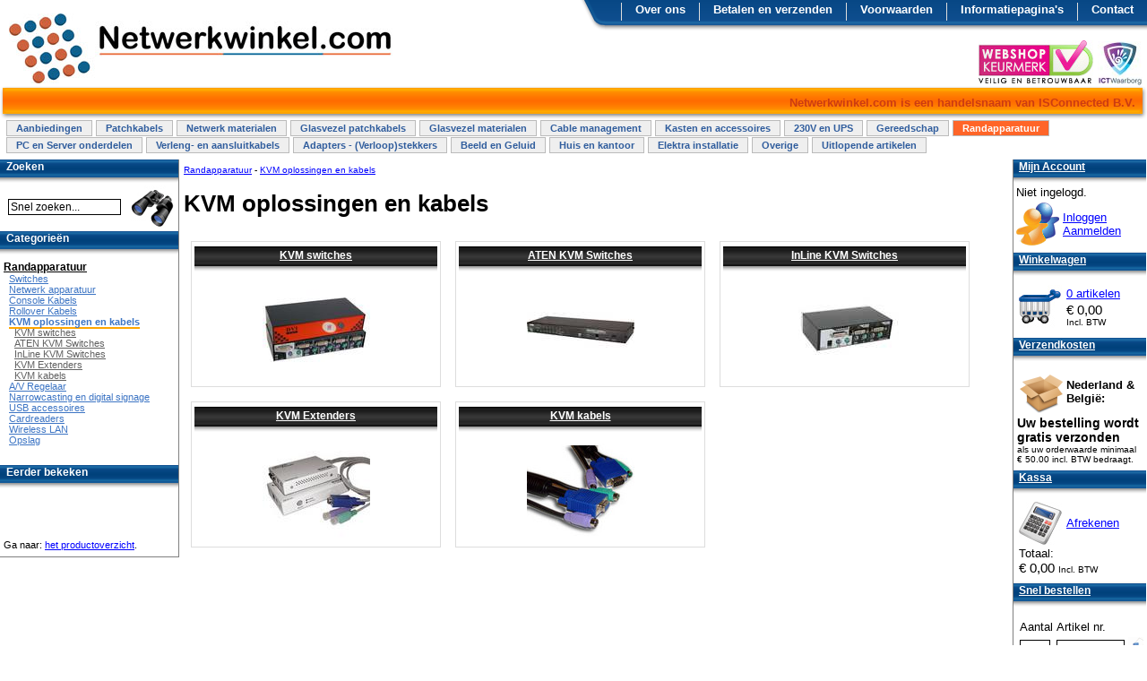

--- FILE ---
content_type: text/html; charset=UTF-8
request_url: https://www.netwerkwinkel.com/Randapparatuur/KVM-oplossingen-en-kabels-s_222.html
body_size: 5836
content:
<!DOCTYPE HTML PUBLIC "-//W3C//DTD HTML 4.01 Transitional//EN"
"http://www.w3.org/TR/html4/loose.dtd"> 
<HTML>
<HEAD>
<TITLE>Netwerkwinkel.com || KVM oplossingen en kabels ( Randapparatuur ) || KVM oplossingen en kabels</TITLE>
<meta http-equiv="Content-Type" content="text/html; charset=UTF-8"> 
<META HTTP-EQUIV="Expires" CONTENT="Tue 20 Jan 2026 23:00:00 CET">
<META NAME="keywords" CONTENT="service, snel, goedkoop, goedkope, snel, kopen, voorraad, winkel, shop, webshop, webwinkel, goedkoopste, kwaliteit, glasvezel, fiber, cat, kabel, patchkabel, kast, ups, bestellen">
<META NAME="description" CONTENT="Webshop categorie: KVM oplossingen en kabels ( Randapparatuur ) || KVM oplossingen en kabels">
<META NAME="Author" CONTENT="info@netwerkwinkel.com">
<META NAME="revisit-after" CONTENT="1 Days"> 
<META NAME="ROBOTS" CONTENT="ALL">
<link rel="ICON" href="/nww/favicon.ico">
<link rel="shortcut icon" href="/nww/favicon.ico" type="image/x-icon">
<link rel="stylesheet" type="text/css" href="/nww/style.css">
<link rel="stylesheet" href="/nww/print.css" type="text/css" media="print">
<link rel="stylesheet" href="https://cdnjs.cloudflare.com/ajax/libs/font-awesome/6.4.0/css/all.min.css">
<meta property="og:title" content="Netwerkwinkel.com || KVM oplossingen en kabels ( Randapparatuur ) || KVM oplossingen en kabels">
<meta property="og:description" CONTENT="Webshop categorie: KVM oplossingen en kabels ( Randapparatuur ) || KVM oplossingen en kabels">
<meta property="og:type" content="website">
<meta property="og:url" content="https://www.netwerkwinkel.com/Randapparatuur/KVM-oplossingen-en-kabels-s_222.html">
<meta property="og:image" content="https://www.netwerkwinkel.com/nww/images/shop-opengraph-logo.jpg">
<link rel="image_src" href="https://www.netwerkwinkel.com/nww/images/shop-opengraph-logo.jpg">
<!--[if lt IE 7]>
  <link rel="stylesheet" type="text/css" href="/nww/IE-6-OR-LOWER-SPECIFIC.css">
  <![endif]-->

  <script type="text/javascript">
function off(divid) {
    document.getElementById(divid).style.display = "none";
    }</script>  

<!-- Google tag (gtag.js) -->
<script async src="https://www.googletagmanager.com/gtag/js?id=G-T68LSW4784"></script>
<script>
  window.dataLayer = window.dataLayer || [];
    function gtag(){dataLayer.push(arguments);}
      gtag('js', new Date());
      
        gtag('config', 'G-T68LSW4784');
        </script>
<!-- Google Tag Manager -->
<script>(function(w,d,s,l,i){w[l]=w[l]||[];w[l].push({'gtm.start':
new Date().getTime(),event:'gtm.js'});var f=d.getElementsByTagName(s)[0],
j=d.createElement(s),dl=l!='dataLayer'?'&l='+l:'';j.async=true;j.src=
'https://www.googletagmanager.com/gtm.js?id='+i+dl;f.parentNode.insertBefore(j,f);
})(window,document,'script','dataLayer','GTM-59ZZV53S');</script>
<!-- End Google Tag Manager -->        
        <!-- Hotjar Tracking Code for https://www.netwerkwinkel.com/ -->
<script>
    (function(h,o,t,j,a,r){
        h.hj=h.hj||function(){(h.hj.q=h.hj.q||[]).push(arguments)};
        h._hjSettings={hjid:3845584,hjsv:6};
        a=o.getElementsByTagName('head')[0];
        r=o.createElement('script');r.async=1;
        r.src=t+h._hjSettings.hjid+j+h._hjSettings.hjsv;
        a.appendChild(r);
    })(window,document,'https://static.hotjar.com/c/hotjar-','.js?sv=');
</script> </HEAD>
<BODY><DIV id=topdiv><a name=top></a>
<a class="logolink" href="/"><img class="logo" src="/nww/images/netwerkwinkellogo.jpg" alt="Netwerkwinkel.com logo"></a>
<a href="/veilig-betrouwbaar/#keurmerk"><img class="thuiswinkellogo" style="margin-top:1px;" src="/nww/images/ictwaarborg50.jpg" alt="Lid van ICT Waarborg" title="Wij zijn lid van ICT Waarborg"></a>
<a class="thuiswinkellogo"  href="http://www.keurmerk.info/Leden-en-Partners/Lid-Details/12910"  target="_blank"><img alt="Onze vermelding op http://www.keurmerk.info" src="/images/site/wsk_ls1_small.jpg" border="0" /></a>
<div id="topbanner">
</div>
<div id=topbar>
<ul id="sitemenu">
<LI><a href="/contact/">Contact</a></LI>
<LI><a href="/informatie/">Informatiepagina's</a></LI>
<LI><a href="/voorwaarden/">Voorwaarden</a></LI>
<LI><a href="/betalen-en-verzenden/">Betalen en verzenden</a></LI>
<LI><a href="/over-ons/">Over ons</a></LI>
</ul></div>
<div id=topbarlft></div>

<BR>
<!--<div class=balk>-->
<table class=orbar><tr><td class=orbarleft></td><td class=orbarmiddle>
Netwerkwinkel.com is een handelsnaam van ISConnected B.V.
</td><td class=orbarright></td></tr>
</table>
<div class="tabs">
<UL class=shoptabs>
    <LI onclick="location.href='/Aanbiedingen-s_1201.html'" class="">
    <span><a href="/Aanbiedingen-s_1201.html">
Aanbiedingen
</a> 
</span>
    </LI>
    
    <LI onclick="location.href='/Patchkabels-s_778.html'" class="">
    <span><a href="/Patchkabels-s_778.html">
Patchkabels
</a> 
</span>
    </LI>
    
    <LI onclick="location.href='/Netwerk-materialen-s_691.html'" class="">
    <span><a href="/Netwerk-materialen-s_691.html">
Netwerk materialen
</a> 
</span>
    </LI>
    
    <LI onclick="location.href='/Glasvezel-patchkabels-s_58.html'" class="">
    <span><a href="/Glasvezel-patchkabels-s_58.html">
Glasvezel patchkabels
</a> 
</span>
    </LI>
    
    <LI onclick="location.href='/Glasvezel-materialen-s_107.html'" class="">
    <span><a href="/Glasvezel-materialen-s_107.html">
Glasvezel materialen
</a> 
</span>
    </LI>
    
    <LI onclick="location.href='/Cable-management-s_814.html'" class="">
    <span><a href="/Cable-management-s_814.html">
Cable management
</a> 
</span>
    </LI>
    
    <LI onclick="location.href='/Kasten-en-accessoires-s_53.html'" class="">
    <span><a href="/Kasten-en-accessoires-s_53.html">
Kasten en accessoires
</a> 
</span>
    </LI>
    
    <LI onclick="location.href='/230V-en-UPS-s_220.html'" class="">
    <span><a href="/230V-en-UPS-s_220.html">
230V en UPS
</a> 
</span>
    </LI>
    
    <LI onclick="location.href='/Gereedschap-s_64.html'" class="">
    <span><a href="/Gereedschap-s_64.html">
Gereedschap
</a> 
</span>
    </LI>
    
    <LI onclick="location.href='/Randapparatuur-s_503.html'" class="activetab">
    <span><a href="/Randapparatuur-s_503.html">
Randapparatuur
</a> 
</span>
    </LI>
    
    <LI onclick="location.href='/PC-en-Server-onderdelen-s_587.html'" class="">
    <span><a href="/PC-en-Server-onderdelen-s_587.html">
PC en Server onderdelen
</a> 
</span>
    </LI>
    
    <LI onclick="location.href='/Verleng--en-aansluitkabels-s_593.html'" class="">
    <span><a href="/Verleng--en-aansluitkabels-s_593.html">
Verleng- en aansluitkabels
</a> 
</span>
    </LI>
    
    <LI onclick="location.href='/Adapters---Verloop-stekkers-s_817.html'" class="">
    <span><a href="/Adapters---Verloop-stekkers-s_817.html">
Adapters - (Verloop)stekkers
</a> 
</span>
    </LI>
    
    <LI onclick="location.href='/Beeld-en-Geluid-s_1199.html'" class="">
    <span><a href="/Beeld-en-Geluid-s_1199.html">
Beeld en Geluid
</a> 
</span>
    </LI>
    
    <LI onclick="location.href='/Huis-en-kantoor-s_560.html'" class="">
    <span><a href="/Huis-en-kantoor-s_560.html">
Huis en kantoor
</a> 
</span>
    </LI>
    
    <LI onclick="location.href='/Elektra-installatie-s_1241.html'" class="">
    <span><a href="/Elektra-installatie-s_1241.html">
Elektra installatie
</a> 
</span>
    </LI>
    
    <LI onclick="location.href='/Overige-s_524.html'" class="">
    <span><a href="/Overige-s_524.html">
Overige
</a> 
</span>
    </LI>
    
    <LI onclick="location.href='/Uitlopende-artikelen-s_774.html'" class="">
    <span><a href="/Uitlopende-artikelen-s_774.html">
Uitlopende artikelen
</a> 
</span>
    </LI>
    </UL></div><!--<div class=heador style="width:1003px;">
  <div class=headtextor><a href="/">Home</a></div></div></div>--></DIV><!--/top-->
<div id=fence>
<DIV id=main>
<DIV id=main2><div id=prop></div>
<span class="crum"><a href="/Randapparatuur-s_503.html">Randapparatuur</a>  - <a href="/Randapparatuur/KVM-oplossingen-en-kabels-s_222.html">KVM oplossingen en kabels</a> </span><H1>KVM oplossingen en kabels</H1><!-- search title-->
  
    <!-- Generated categories list -->

<div class=bucketcenter><div class=catbucketdiv>  <ul class="catbuckets">
	<li class="last" onclick="location.href='/Randapparatuur/KVM-oplossingen-en-kabels/KVM-switches-s_136.html'">
	<h1> <a href="/Randapparatuur/KVM-oplossingen-en-kabels/KVM-switches-s_136.html">KVM switches</a></h1>
        <p><!-- Category id 136 -->
<a href="/Randapparatuur/KVM-oplossingen-en-kabels/KVM-switches-s_136.html">
<img src="/photos/120/EB889.jpg" alt="KVM switches"></a></p>
</li>
	<li class="last" onclick="location.href='/Randapparatuur/KVM-oplossingen-en-kabels/ATEN-KVM-Switches-s_1077.html'">
	<h1> <a href="/Randapparatuur/KVM-oplossingen-en-kabels/ATEN-KVM-Switches-s_1077.html">ATEN KVM Switches</a></h1>
        <p><!-- Category id 1077 -->
<a href="/Randapparatuur/KVM-oplossingen-en-kabels/ATEN-KVM-Switches-s_1077.html">
<img src="/photos/120/60629K.jpg" alt="ATEN KVM Switches"></a></p>
</li>
	<li class="last" onclick="location.href='/Randapparatuur/KVM-oplossingen-en-kabels/InLine-KVM-Switches-s_1078.html'">
	<h1> <a href="/Randapparatuur/KVM-oplossingen-en-kabels/InLine-KVM-Switches-s_1078.html">InLine KVM Switches</a></h1>
        <p><!-- Category id 1078 -->
<a href="/Randapparatuur/KVM-oplossingen-en-kabels/InLine-KVM-Switches-s_1078.html">
<img src="/photos/120/616021.jpg" alt="InLine KVM Switches"></a></p>
</li>
	<li class="last" onclick="location.href='/Randapparatuur/KVM-oplossingen-en-kabels/KVM-Extenders-s_582.html'">
	<h1> <a href="/Randapparatuur/KVM-oplossingen-en-kabels/KVM-Extenders-s_582.html">KVM Extenders</a></h1>
        <p><!-- Category id 582 -->
<a href="/Randapparatuur/KVM-oplossingen-en-kabels/KVM-Extenders-s_582.html">
<img src="/photos/120/AB2035.jpg" alt="KVM Extenders"></a></p>
</li>
	<li class="last" onclick="location.href='/Randapparatuur/KVM-oplossingen-en-kabels/KVM-kabels-s_539.html'">
	<h1> <a href="/Randapparatuur/KVM-oplossingen-en-kabels/KVM-kabels-s_539.html">KVM kabels</a></h1>
        <p><!-- Category id 539 -->
<a href="/Randapparatuur/KVM-oplossingen-en-kabels/KVM-kabels-s_539.html">
<img src="/photos/120/AK3172.jpg" alt="KVM kabels"></a></p>
</li></UL></div></div><!-- SERVERTIJD: Saturday 17th of January 2026 07:11:37 PM  --><BR><BR><BR>&nbsp;<BR><BR><BR><BR><BR><BR><div class=""><table class=jumplink><tr><td>
  <a href="#top"><img title="Terug naar boven" src="/nww/images/jumpup.gif" alt="Terug naar boven">
  </a></td><td><a href="#top">Terug naar boven</a></td></tr></table></div><BR><BR>
</div>
</div><!--/main-->

<!-- ####################################################################################################-->
<DIV id=leftbar>




<!-- searchbox -->
<DIV id=quicksearch>
<div class=headbl style="width:200px;">
  <div class=headtextbl><div class=sideheadl><span class=sideheadltext>Zoeken</span></div></div></div><FORM id=qs_form action="/" method=get>
<table><TR><TD id=qs_td1>

<input type=text name=q id=qs_box value="Snel zoeken..." onClick="if (qs_box.value=='Snel zoeken...')qs_box.value=''">


</td><td id=qd_td2><input type=image src="/nww/images/search.jpg">
</td></tr></table></FORM>
</div><!--/quicksearch-->


<!--/searchbox-->

<!-- ordersteps -->
<!-- /ordersteps -->

<!-- categories -->
<DIV id=categories><div class=headbl style="width:200px;">
  <div class=headtextbl><div class=sideheadl><span class=sideheadltext>Categorie&euml;n</span></div></div></div><DIV class=leftbartext>
<span class="nobr menu menu1"><a href="/Randapparatuur-s_503.html">Randapparatuur</a></span>
<BR><span class="nobr menu menu2"><a href="/Randapparatuur/Switches-s_1164.html">Switches</a></span>
<BR><span class="nobr menu menu2"><a href="/Randapparatuur/Netwerk-apparatuur-s_494.html">Netwerk apparatuur</a></span>
<BR><span class="nobr menu menu2"><a href="/Randapparatuur/Console-Kabels-s_1881.html">Console Kabels</a></span>
<BR><span class="nobr menu menu2"><a href="/Randapparatuur/Rollover-Kabels-s_1914.html">Rollover Kabels</a></span>
<BR><span class=currentmenu><span class="nobr menu menu2"><a href="/Randapparatuur/KVM-oplossingen-en-kabels-s_222.html">KVM oplossingen en kabels</a></span>
<BR></span><span class="nobr menu menu3"><a href="/Randapparatuur/KVM-oplossingen-en-kabels/KVM-switches-s_136.html">KVM switches</a></span>
<BR><span class="nobr menu menu3"><a href="/Randapparatuur/KVM-oplossingen-en-kabels/ATEN-KVM-Switches-s_1077.html">ATEN KVM Switches</a></span>
<BR><span class="nobr menu menu3"><a href="/Randapparatuur/KVM-oplossingen-en-kabels/InLine-KVM-Switches-s_1078.html">InLine KVM Switches</a></span>
<BR><span class="nobr menu menu3"><a href="/Randapparatuur/KVM-oplossingen-en-kabels/KVM-Extenders-s_582.html">KVM Extenders</a></span>
<BR><span class="nobr menu menu3"><a href="/Randapparatuur/KVM-oplossingen-en-kabels/KVM-kabels-s_539.html">KVM kabels</a></span>
<BR><span class="nobr menu menu2"><a href="/Randapparatuur/A-V-Regelaar-s_1076.html">A/V Regelaar</a></span>
<BR><span class="nobr menu menu2"><a href="/Randapparatuur/Narrowcasting-en-digital-signage-s_597.html">Narrowcasting en digital signage</a></span>
<BR><span class="nobr menu menu2"><a href="/Randapparatuur/USB-accessoires-s_1472.html">USB accessoires</a></span>
<BR><span class="nobr menu menu2"><a href="/Randapparatuur/Cardreaders-s_530.html">Cardreaders</a></span>
<BR><span class="nobr menu menu2"><a href="/Randapparatuur/Wireless-LAN-s_426.html">Wireless LAN</a></span>
<BR><span class="nobr menu menu2"><a href="/Randapparatuur/Opslag-s_506.html">Opslag</a></span>
<BR></DIV>
</div><!--/categories-->

<BR>
<!--/categories-->

<DIV id=history>
<div class=headbl style="width:200px;">
  <div class=headtextbl><div class=sideheadl><span class=sideheadltext>Eerder bekeken</span></div></div></div><DIV class=leftbartext>
<div class=leftbartext><BR><BR></DIV><BR>Ga naar: <a href="/Onze-Productgroepen-s_0.html">het productoverzicht</a>.</div>

</div>

</div><!--/leftbar-->

<!-- ####################################################################################################-->
<DIV id=rightbar>

<div class=logininfodiv><div class=headbl style="width:148px;">
  <div class=headtextbl><div class=sideheadr><span class=sideheadrtext><a href="/account/">Mijn Account</a></span></div></div></div><table class=logininfo><tr><TD colspan=2><span class=nobr>Niet ingelogd.</span></td></tr><tr><td><a href="/account/"><img style="border:none" src="/nww/images/account.gif" alt="Account"></a></td><td><a href="/login/">Inloggen<BR>Aanmelden</a></td></tr></table></div><div class=headbl style="width:148px;">
  <div class=headtextbl><div class=sideheadr><span class=sideheadrtext><a href="/cart/">Winkelwagen</a></span></div></div></div><DIV class=rightbartext><table class=minicart><tr><td class=minicart><img src="/nww/images/cartblue.gif" alt=Winkelwagen align=left></td>
          <td><table><TR><td class=minicart><a href="/cart/">0 artikelen</a></td></tr><tr><td colspan=2 class=minicart><span class="c_price"><span class="price"> &euro; </span><span class="price">0,00</span></SPAN> <span class="taxtexti">Incl. BTW</span></td></tr></table></td></tr></table></DIV>    <DIV class=ordercosts><div class=headbl style="width:148px;">
  <div class=headtextbl><div class=sideheadr><span class=sideheadrtext><span class=nobr><a href="/betalen-en-verzenden/">Verzendkosten</a></span></span></div></div></div><DIV class=rightbartext><table><tr><td class="vcenter"><img style="float:left" src="/images/verzenddoos-klein.png" alt=verzendkosten></td><td><B>Nederland &amp; Belgi&euml;:</b></td></tr></table><span class=free>Uw bestelling wordt gratis verzonden</span><BR><span class=freeif>als uw orderwaarde minimaal
		  <span class=nobr>&euro; 50.00 incl. BTW</span> bedraagt.<BR></span></div></div><DIV CLASS=cashregister><div class=headbl style="width:148px;">
  <div class=headtextbl><div class=sideheadr><span class=sideheadrtext><a href="/order/">Kassa</a></span></div></div></div><DIV class=rightbartext><table class=minicart><tr><td class=minicart><img src="/nww/images/kassa.jpg" alt="kassa" align=left></td><td class=minicart>&nbsp;<a href="/order/">Afrekenen</a></td></tr><tr><td colspan=2 class=minicart>Totaal:<BR><span class="c_price"><span class="price"> &euro; </span><span class="price">0,00</span></SPAN> <span class="taxtexti">Incl. BTW</span></td></tr></table></DIV></DIV><div class=headbl style="width:148px;">
  <div class=headtextbl><div class=sideheadr><span class=sideheadrtext><a href="/askquickadd/10/">Snel bestellen</a></span></div></div></div><DIV class=rightbartext style="margin-bottom:5px;"><form method=post action="/renderquick/" style="margin-top:5px;margin-bottom:0px"><table><tr><td class="valign">Aantal</td><td class="valign">Artikel nr.</td><td></td></tr><tr><td class="valign"><input  class="qcartqbox" type=text size=2 name="pdq[0]"></td>
    <td class="valign"><input class="qcartpbox" size=8 type=text name="pdnr[0]"></td><td class="valign"><input type=hidden name=activefields value="1"><input type=image src="/nww/images/paperaddsm.gif"></td></tr></table></form><span class=smalltext><a href="/askquickadd/10/">meer velden</a></span></DIV>
    <div id=taxchoice><div class=headbl style="width:148px;">
  <div class=headtextbl><div class=sideheadr><span class=sideheadrtext><a href="/betalen-en-verzenden/">Prijzen weergeven</a></span></div></div></div>
    <FORM class=taxchoiceform METHOD=POST ACTION="">
    <TABLE id=taxchoicetable><TR><TD>
<input type=checkbox name="incl" CHECKED>Incl BTW<BR>
    <input type=checkbox name="excl" >Excl BTW</TD><TD>
    <input type=image name=taxchoice src="/nww/images/update.jpg" title="Update" alt=Update>
    </TD></TR><tr><td colspan=2 align=right>Btw tarief: 21%</td></tr></TABLE>    </form>
    </div>
    <div class=headbl style="width:148px;">
  <div class=headtextbl><div class=sideheadr><span class=sideheadrtext>Veilig betalen</span></div></div></div><div class="txcenter">
<a href="/betalen-en-verzenden/">
<img src="/nww/images/ideallogo.jpg" alt="ideal" border=0>
<img src="/nww/images/idealondersteun.gif" alt="ideal" border=0>
</a><BR>
<a href="https://www.paypal.com/verified/pal=betaal@isconnected.nl" target=_blank><img src="/nww/images/PPlogo.gif" alt="paypal verified" border=0></a>
</div>

</div><!--/rightbar-->

<!-- ####################################################################################################-->

<DIV id=footer>

<!-- Google Tag Manager (noscript) -->
<noscript><iframe src="https://www.googletagmanager.com/ns.html?id=GTM-59ZZV53S"
height="0" width="0" style="display:none;visibility:hidden"></iframe></noscript>
<!-- End Google Tag Manager (noscript) -->
<div class=logofooter>
<a href="/veilig-betrouwbaar/"><img style="border:0px;" src="/nww/images/paypal_logo.gif" alt="paypal"><img src="/nww/images/ideallogo.jpg" alt="Vertrouwd veilig en snel betalen met iDEAL" title="iDEAL" style="border:0px;"></a>
<a href="/veilig-betrouwbaar/#verbonden"><img style="border:0px;" src="/nww/images/slotje.jpg" alt="Veilige verbinding gegarandeerd door Verisign"></a>
<BR>
<a href="/veilig-betrouwbaar/#keurmerk"><img style="border:0px;" src="/nww/images/Waarborg-Consument-en-Recht-70x70.png" alt="Waarborg Consument en Recht"></a>
<a href="/veilig-betrouwbaar/#keurmerk"><img style="border:0px;" src="/nww/images/ictwb-foot.jpg" width="60px" height="60px" alt="ICT waarborg"></a>
<a  href="http://www.keurmerk.info/Leden-en-Partners/Lid-Details/12910"  target="_blank"><img alt="Onze vermelding op http://www.keurmerk.info" src="/images/site/wsk_ls1_small.jpg" border="0" /></a>
</div>

<div id="bottomfeeder">
<table id=bottompadder><tr><td id=leftpad>&nbsp;</td><td id=centerpad>
<table id=bottomtable>
<tr>
<td>
<h3>Over ons:</h3>
<a href="/over-ons/">Over ons</a><BR>
<a href="/contact/#contact">E-mail</a><BR>

<a href="/betalen-en-verzenden/#retourzendingen">Retourneren</a><BR>
<a href="/klachten/">Klachten</a>
<BR><BR>

<a href="/veilig-betrouwbaar/">Veilig en betrouwbaar</a><BR>
<a href="/bestelproces/">Stappen Bestelproces</a><BR>
<a href="/persbericht/">Laatste nieuws</a><BR>
<a href="/oude-nieuwsitems/">Nieuwsarchief</a><BR>
<a href="/privacyverklaring/">Privacy verklaring</a><BR>
<a href="/Onze-Productgroepen-s_0.html">Onze productgroepen</a>
</td>
<td>
<h3>Winkel:</h3>
Netwerkwinkel.com.<BR>
Wilgenkade 2a<BR>
3992 LL Houten<BR>
Open op werkdagen:<BR>
08:00 tot 16:00 uur. 
<BR>
<h3>Logistiek / RMA:</h3>
NWW-Magazijn<BR>
Peppelkade 52a<BR>
3992 AK Houten<BR>
</td>
<td>
<h3>U doet zaken met:</h3>
ISConnected B.V.<BR>
Waijensedijk 10<BR>
3992 LP Houten<BR>
Telefoon: 030-634 0 634<BR><BR>
KVK: Utrecht 30199697<BR>
BTW: NL8136.94.267.B.01<BR><BR>
NL - ING: NL83 INGB 0000 8094 46 
</td>
</tr>
</table>
</td><td id=rightpad></td></tr></table>
</div>
<BR>
<span class=footerlarge>&copy;1998 - 2026 ISConnected B.V.</span><BR>
Disclaimer: alle prijzen en specificaties zijn onder voorbehoud van typefouten en prijswijzigingen.<BR>
Afbeeldingen, <a href="/categorien-s_0.html">categorie&euml;n</a> en omschrijvingen van producten kunnen afwijken van de werkelijkheid.<BR>

De op deze pagina opgenomen logo's en beeldmerken blijven eigendom van de rechtmatige eigenaar.<BR>
Op al onze aanbiedingen en leveringen zijn onze voorwaarden van toepassing. <BR>
Gebruik van deze site betekent dat u onze <a href="/voorwaarden/">algemene voorwaarden</a> accepteert.<BR>
Netwerkwinkel.com - onderdeel van ISConnected B.V<BR>


LT: 0.566389<BR>v2.0

</div><!--/footer-->
<!--<div id=newsnotice>Nieuwsbericht</div>-->
<!--
<BR><BR>
Sessie:<BR>


<BR><BR>
Cookie:<BR>

<BR><BR>
POST:<BR>


<BR><BR>
GET:<BR>

-->
</div><!--fence-->
</BODY>
</HTML>
